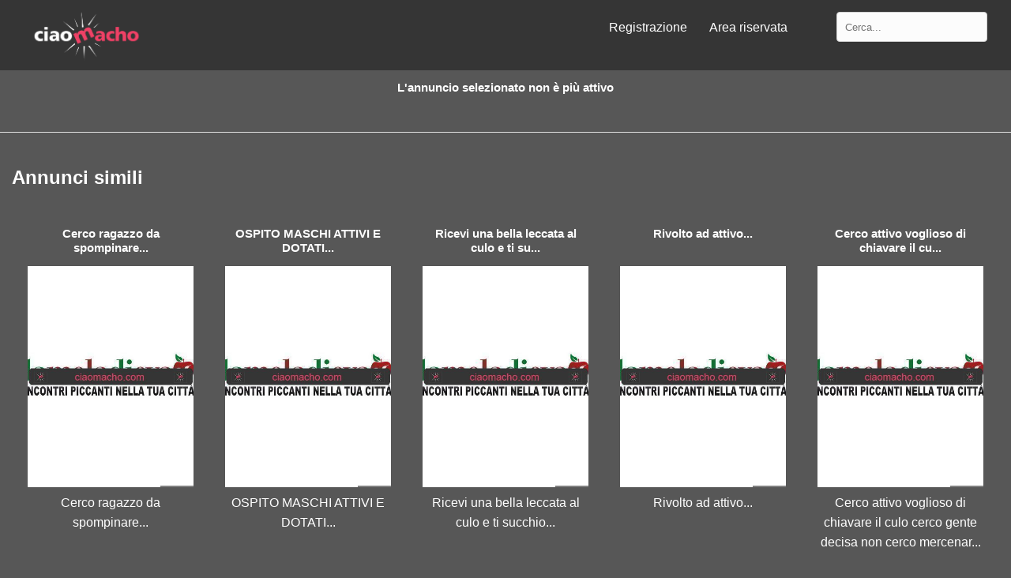

--- FILE ---
content_type: text/html; charset=UTF-8
request_url: http://ciaomacho.com/annunci/APPENA_ARRIVATO_BELLISSIMO_RAGAZZO_ATTIVISSIMO_Reggio_Di_Calabria/
body_size: 9150
content:

<!DOCTYPE html>
<html lang="it">
<head>
<!-- Global site tag (gtag.js) - Google Analytics -->
<script async src="https://www.googletagmanager.com/gtag/js?id=UA-65859679-1"></script>
<script>
  window.dataLayer = window.dataLayer || [];
  function gtag(){dataLayer.push(arguments);}
  gtag('js', new Date());

  gtag('config', 'UA-65859679-1');
</script>

  <meta charset="utf-8">
  <meta name="viewport" content="width=device-width, initial-scale=1.0">
  <title>Annunci escort di uomini in tutta Italia</title>
  <meta name="description" content="Ciao Macho, Top Escort Donne e Trans ti aspettano nella più grande bacheca di incontri in Italia. Trovi migliaia di annunci erotici di donna cerca uomo">
  <meta name="keywords" content="Ciao Macho, annunci escort, annunci, annunci amatoriali, uomini, donne, trans, trav, escort, donna cerca uomo"/>
  
  <meta name="robots" content="index, follow, max-snippet:-1, max-image-preview:large, max-video-preview:-1" />
  <link rel="canonical" href="https://www.ciaomacho.com/annunci" />
  
  <meta property='og:locale' content='it_IT' />
  <meta property='og:type' content='website' />
  <meta property='og:title' content='' />
  <meta property='og:description' content='Ciao Macho, Top Escort Donne e Trans ti aspettano nella più grande bacheca di incontri in Italia. Trovi migliaia di annunci erotici di donna cerca uomo' />
  <meta property='og:url' content='http://ciaomacho.com/annunci/APPENA_ARRIVATO_BELLISSIMO_RAGAZZO_ATTIVISSIMO_Reggio_Di_Calabria/' />
  <meta property='og:site_name' content='Ciao Macho' />
  
  <!-- Facebook Meta Tags -->
  <meta property='og:title' content='' />
  <meta property='og:type' content='website' />
  <meta property='og:url' content='http://ciaomacho.com/annunci/APPENA_ARRIVATO_BELLISSIMO_RAGAZZO_ATTIVISSIMO_Reggio_Di_Calabria/' />
  <meta property='og:image' content='https://www.ciaomacho.com/img/' />
  <meta property='og:site_name' content='Ciao Macho' />
  <meta property='og:description' content='Ciao Macho, Top Escort Donne e Trans ti aspettano nella più grande bacheca di incontri in Italia. Trovi migliaia di annunci erotici di donna cerca uomo' />
  
  <!-- Twitter Meta Tags -->
  <meta name='twitter:title' content=''>
  <meta name='twitter:image' content='https://www.ciaomacho.com/img/'>
  <meta name='twitter:site' content='https://www.ciaomacho.com/'>
  <meta name='twitter:description' content='Ciao Macho, Top Escort Donne e Trans ti aspettano nella più grande bacheca di incontri in Italia. Trovi migliaia di annunci erotici di donna cerca uomo' />  
  <link rel="alternate" href="https://www.ciaomacho.com/" hreflang="en-GB" />
  <link rel="alternate" href="https://www.ciaomacho.com/" hreflang="x-default" />
  <link rel="alternate" href="https://www.ciaomacho.com/" hreflang="it" />
  <link rel="icon" href="https://ciaomacho.com/favicon.ico" type="image/x-icon" />
  <link rel="shortcut icon" href="https://ciaomacho.com/favicon.ico" type="image/x-icon" />
  
  <link rel="stylesheet" href="/jslibrerie/alux.min.css">
  <link rel="stylesheet" href="/jslibrerie/style.css">
  <script type="text/javascript" src="/jquery-1.5.1.js"></script>
  
<script language="javascript">
function confermaoperazione(messaggio)
 {
  var sicuro = confirm(messaggio);
  if (sicuro == true)
   return true;
  else
   return false; 
 } 
</script>

<style type="text/css">
.responsive {
  width: 100%;
  height: auto;
}
</style>

</head>
<body style='background-color:#575757; color:#ffffff;'>


<!--  MENU -->
<div class="nav-wrap nav-double mobile-footer-menu nav-fixed" style='background-color:#353535;'>
    <div class="grid no-pad-menu">
      <div class="nav-header">
       <a href='https://ciaomacho.com/index.php' class='logo'><img border='0' src='https://ciaomacho.com/logo.png' width='150' alt='Ciao Macho'></a>      </div>
      <div class="tog" data-target="menu-double">
        <span class="animate"></span>
        <span class="span-middle animate"></span>
        <span class="animate"></span>
      </div>
      <nav class="nav-container animate" id="menu-double">
        <ul class="primary primary--left">
          
        </ul>
        <ul class="primary primary--right">
          <li><a href="https://ciaomacho.com/registrazone.php">Registrazione</a></li>
          <li><a href="https://ciaomacho.com/reserved.php">Area riservata</a></li>          <li><a href='#'><h6></h6></a></li>
        </ul>
      </nav>
      <div class="spotlight">
       <form action='https://ciaomacho.com/cerca.php' method='GET' name='cercaannunci'>        <input type="text" name="chiave" placeholder="Cerca...">
       </form> 
      </div>
    </div>
  </div>
  <div class="clearfix"></div>
<!-- FINE MENU -->
<hr class='spacer'>  
<hr class='spacer'>  
<font color='#ffffff'>

<!-- CONTENUTO PAGINA -->  
 <section class='grid text-center'>
<div class='col-100'>
  <h6>
  <font color='#ffffff'>L'annuncio selezionato non &egrave; pi&ugrave; attivo</font>
  </h6>       
</div>
</section>     
 
<hr>
<section class="grid text-center">
<h4><font color='#ffffff'>Annunci simili</font></h4>
</section>
<section class="grid text-center">
<!-- annunci in vetrina -->
<div class='col-20 tab-50'><div style='height:50px;'><h6><font color='#ffffff'>Cerco ragazzo da spompinare...</font></h6></div><a href='https://ciaomacho.com/annunci/Cerco_ragazzo_da_spompinare_Salerno'><img class='responsive' border='0' src='https://ciaomacho.com/img/nofoto.jpg' alt='Cerco ragazzo da spompinare...'></a>
          <div style='height:120px;'><p>Cerco ragazzo da spompinare...</p></div>
          <p>Salerno (SA)</p>
          <a class='button animate' href='https://ciaomacho.com/annunci/Cerco_ragazzo_da_spompinare_Salerno'>Vedi l'annuncio </a>
          <hr class='spacer'>  
        </div><div class='col-20 tab-50'><div style='height:50px;'><h6><font color='#ffffff'>OSPITO MASCHI ATTIVI E DOTATI...</font></h6></div><a href='https://ciaomacho.com/annunci/OSPITO_MASCHI_ATTIVI_E_DOTATI_Reggio_Nell_emilia'><img class='responsive' border='0' src='https://ciaomacho.com/img/nofoto.jpg' alt='OSPITO MASCHI ATTIVI E DOTATI...'></a>
          <div style='height:120px;'><p>OSPITO MASCHI ATTIVI E DOTATI...</p></div>
          <p>Reggio Nell emilia (RE)</p>
          <a class='button animate' href='https://ciaomacho.com/annunci/OSPITO_MASCHI_ATTIVI_E_DOTATI_Reggio_Nell_emilia'>Vedi l'annuncio </a>
          <hr class='spacer'>  
        </div><div class='col-20 tab-50'><div style='height:50px;'><h6><font color='#ffffff'>Ricevi una bella leccata al culo e ti su...</font></h6></div><a href='https://ciaomacho.com/annunci/Ricevi_una_bella_leccata_al_culo_e_ti_succhio_Rimini'><img class='responsive' border='0' src='https://ciaomacho.com/img/nofoto.jpg' alt='Ricevi una bella leccata al culo e ti su...'></a>
          <div style='height:120px;'><p>Ricevi una bella leccata al culo e ti succhio...</p></div>
          <p>Rimini (RN)</p>
          <a class='button animate' href='https://ciaomacho.com/annunci/Ricevi_una_bella_leccata_al_culo_e_ti_succhio_Rimini'>Vedi l'annuncio </a>
          <hr class='spacer'>  
        </div><div class='col-20 tab-50'><div style='height:50px;'><h6><font color='#ffffff'>Rivolto ad attivo...</font></h6></div><a href='https://ciaomacho.com/annunci/Rivolto_ad_attivo_Venezia'><img class='responsive' border='0' src='https://ciaomacho.com/img/nofoto.jpg' alt='Rivolto ad attivo...'></a>
          <div style='height:120px;'><p>Rivolto ad attivo...</p></div>
          <p>Venezia (VE)</p>
          <a class='button animate' href='https://ciaomacho.com/annunci/Rivolto_ad_attivo_Venezia'>Vedi l'annuncio </a>
          <hr class='spacer'>  
        </div><div class='col-20 tab-50'><div style='height:50px;'><h6><font color='#ffffff'>Cerco attivo  voglioso di chiavare il cu...</font></h6></div><a href='https://ciaomacho.com/annunci/Cerco_attivo__voglioso_di_chiavare_il_culo_cerco_gente_decisa_non_cerco_mercenari_ospito_oggi_e_domani_Grosseto'><img class='responsive' border='0' src='https://ciaomacho.com/img/nofoto.jpg' alt='Cerco attivo  voglioso di chiavare il cu...'></a>
          <div style='height:120px;'><p>Cerco attivo  voglioso di chiavare il culo cerco gente decisa non cerco mercenar...</p></div>
          <p>Grosseto (GR)</p>
          <a class='button animate' href='https://ciaomacho.com/annunci/Cerco_attivo__voglioso_di_chiavare_il_culo_cerco_gente_decisa_non_cerco_mercenari_ospito_oggi_e_domani_Grosseto'>Vedi l'annuncio </a>
          <hr class='spacer'>  
        </div></section>
<hr class='spacer'>  
<!-- fine elenco vetrina -->
</font>
 <hr>
<section class="grid text-center">
        <div class='col-70' align='left'>
          <h6><font color='#ffffff'>&copy; Ciao Macho</font></h6>
          <p>Copyright Ciao Macho</p>
        </div>
        <div class='col-30'>
          <img class='img-res' border='0' src='https://ciaomacho.com/logo.png' alt='Ciao Macho'>        </div>
</section>
<!-- FINE CONTENUTO PAGINA -->
<!-- FOOTER -->
<hr class='spacer'>
<hr class='spacer'><!-- FINE FOOTER -->
<script src="/jslibrerie/js/alux.min.js"></script>
</body>
</html>